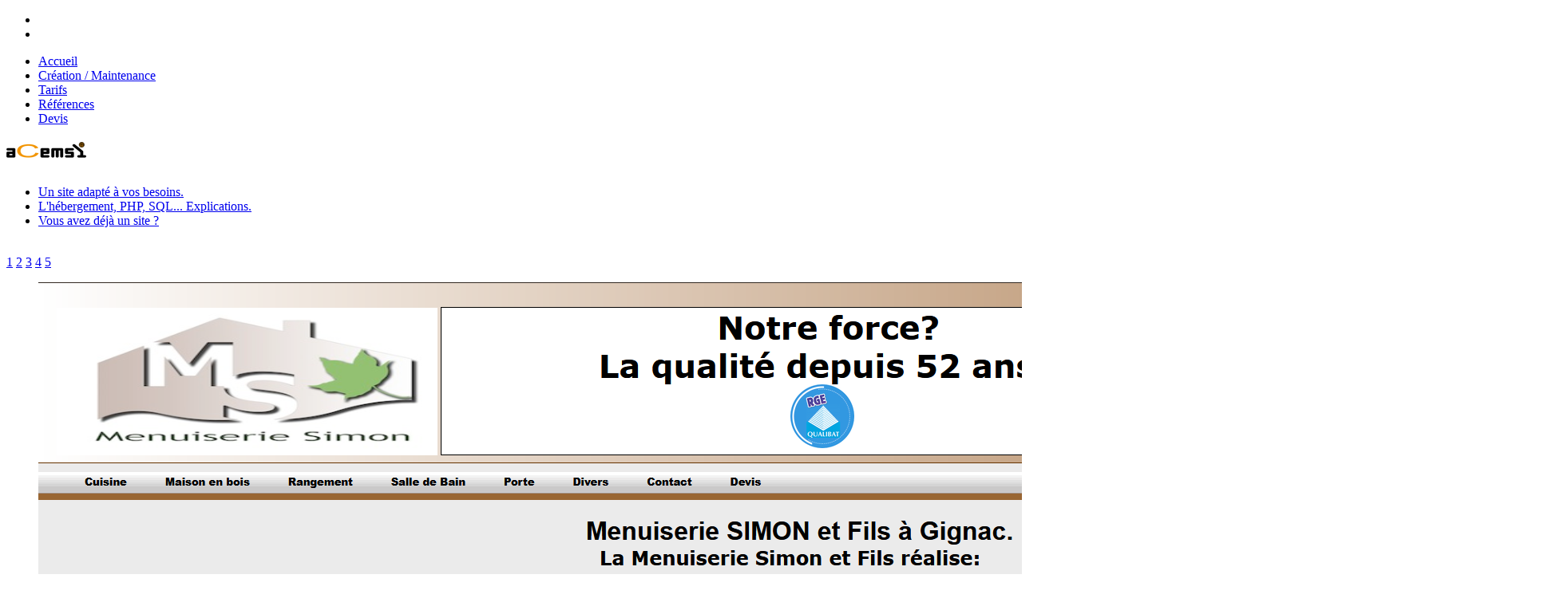

--- FILE ---
content_type: text/html; charset=UTF-8
request_url: http://www.acemsi.fr/index.php?page=vos_besoins
body_size: 3214
content:
<!DOCTYPE html>
<html>
<head>
    <meta charset="UTF-8" />
    <meta name="description" content="ACEMSI (Agence de Creation Et de Maintenance de Site Internet) est une entreprise qui crée et maintient des sites internet ou intranet pour les entreprises et les associations" />
    <meta name="keywords" content="acemsi, agence, création, devis, internet, association, site, web, norme, accueil, image, entreprise, statique, dynamique, hébergement, serveur, W3C" />
    
    <meta name="verify-v1" 		content="HB6vqAAO8EOv7VQwTnNY39HsO2lqLhFAVK5NfDCvbd0=" />		<!-- 	Verification pour google	-->
    <meta name="y_key" 			content="265fda300e531a64">										<!-- 	Verification pour yahoo		-->
    <meta name="msvalidate.01" 	content="503F9F7DD107DDD4C01934D32CEC6353" />					<!--	Verification Bing MSN		-->
    <meta name="alexaVerifyID" 	content="4LnhqIhycyPbCntSos8tbmfCfa0" />						<!--	Verification Alexa			-->
    
    <title>ACEMSI - Accueil</title>

    <link rel="stylesheet" href="inc/css/design.css" />    
    <link rel="stylesheet" href="inc/css/tango.css" />    
    <link rel="stylesheet" href="inc/css/accueil.css" />    

    <!--[if lt IE 7]>
    <script defer type="text/javascript" src="inc/js/pngfix.js"></script>
    <style type="text/css" media="all">
        @import "inc/css/iefixpng.css";
    </style>
    <![endif]-->
    
    <script type="text/javascript" src="inc/js/jquery-1.3.2.min.js"></script>
    <script type="text/javascript" src="inc/js/jquery.jcarousel.pack.js"></script>
    <script type="text/javascript">
		function mycarousel_initCallback(carousel) {
			jQuery('.jcarousel-control a').bind('click', function() {
				carousel.scroll(jQuery.jcarousel.intval(jQuery(this).text()));
				return false;
			});
		
			jQuery('.jcarousel-scroll select').bind('change', function() {
				carousel.options.scroll = jQuery.jcarousel.intval(this.options[this.selectedIndex].value);
				return false;
			});
		
			jQuery('#mycarousel-next').bind('click', function() {
				carousel.next();
				return false;
			});
		
			jQuery('#mycarousel-prev').bind('click', function() {
				carousel.prev();
				return false;
			});
		};
		
		// Ride the carousel...
		jQuery(document).ready(function() {
			jQuery("#mycarousel").jcarousel({
				scroll: 1,
				visible: 1,
				//auto:3,
				//wrap:'both',
				initCallback: mycarousel_initCallback,
				// This tells jCarousel NOT to autobuild prev/next buttons
				buttonNextHTML: null,
				buttonPrevHTML: null
			});

			 $(".item_menu_general").hover(
				function(){
					var testIE = $(this).css('background-image');
					if(testIE!='none'){
						$(this).css('background-image', 'url(ressources/banniere/menu/hover/fond.png)');
						$(this).children().css('background-image', 'url(ressources/banniere/menu/hover/right.png)');
					}else{
						$(this).css('filter', "progid:DXImageTransform.Microsoft.AlphaImageLoader(enabled=true,src='ressources/banniere/menu/hover/fond.ie.png',sizingMethod='scale'");
					}
				},
				function(){
					var testIE = $(this).css('background-image');
					if(testIE!='none'){
						$(this).css('background-image', 'url(ressources/banniere/menu/normal/fond.png)');
						$(this).children().css('background-image', 'url(ressources/banniere/menu/normal/right.png)');
					}else{
						$(this).css('filter', "progid:DXImageTransform.Microsoft.AlphaImageLoader(enabled=true,src='ressources/banniere/menu/normal/fond.ie.png',sizingMethod='scale'");
					}
				}
			 );
			//]]>
		});
    </script>
</head>

<body>
	<div id="general">
		<header>
	<ul id="menu_top">
    	<li id="item_admin"><a href="http://www.acemsi.fr/admin/identification.php" title="Connexion"></a></li>
        			
    	<li id="item_contact"><a href="http://www.acemsi.fr/contact.php" title="Contacter l'&eacute;quipe ACEMSI"></a></li>
    </ul>
	<ul id="menu_general">
    	<li id="item_accueil" class="item_menu_general"><a href="http://www.acemsi.fr"><span class="menu_span">Accueil</span></a></li>
        <li id="item_creation" class="item_menu_general"><a href="http://www.acemsi.fr/creation.php"><span class="menu_span">Cr&eacute;ation / Maintenance</span></a></li>
        <li id="item_tarif" class="item_menu_general"><a href="http://www.acemsi.fr/tarifs.php"><span class="menu_span">Tarifs</span></a></li>
        <li id="item_reference" class="item_menu_general"><a href="http://www.acemsi.fr/references.php"><span class="menu_span">R&eacute;f&eacute;rences</span></a></li>
        <li id="item_devis" class="item_menu_general"><a href="http://www.acemsi.fr/devis.php"><span class="menu_span">Devis</span></a></li>
    </ul>
</header>        
        
        <div id="page">
        	<aside>
<div id="menu_secondaire">
    <div id="ms_contenu">
        <div id="ms_logo"><img src="ressources/banniere/logo.png" align="middle" alt="ACEMSI" /></div>
      <div class="ms_hr">&nbsp;</div>
        <div>
             <ul>
                <li><a href="index.php?page=vos_besoins">Un site adapt&eacute; &agrave; vos besoins.</a></li>
               <li><a href="index.php?page=explications">L'h&eacute;bergement, PHP, SQL... Explications.</a></li>
               <li><a href="index.php?page=mise_a_niveau">Vous avez d&eacute;j&agrave; un site ?</a></li>
          </ul>
        </div>
    </div>
    <div id="ms_bas">&nbsp;</div>
</div>
<div id="slide_holder">	  
    <div id="mycarousel" class="jcarousel-skin-tango">
        
<div class="jcarousel-control">

  		<a href="#">1</a>

  		<a href="#">2</a>

  		<a href="#">3</a>

  		<a href="#">4</a>

  		<a href="#">5</a>
</div>
<div>
    <ul>
      		<li><a href="http://www.acemsi.fr/references.php"><img src="ressources/carousel/menuiserie_simon.png" alt="Menuiserie Simon" /></a></li>
      		<li><a href="http://www.acemsi.fr/references.php"><img src="ressources/carousel/pompes_funebres_ardin.png" alt="Pompes Funebres Ardin" /></a></li>
      		<li><a href="http://www.acemsi.fr/references.php"><img src="ressources/carousel/ARDF.png" alt="ARDF France" /></a></li>
      		<li><a href="http://www.acemsi.fr/references.php"><img src="ressources/carousel/chaumont_couvreur_lattes.png" alt="Chaumont Couverture Lattes" /></a></li>
      		<li><a href="http://www.acemsi.fr/references.php"><img src="ressources/carousel/chaumont_couvreur_castelnau_le_lez.png" alt="Chaumont Couverture Castelnau le Lez" /></a></li>
    </ul>
</div>
<div class="jcarousel-scroll">
    <a href="#" id="mycarousel-prev" style="text-decoration:none; color:#FFFFFF;">&laquo; Pr&eacute;c&eacute;dent</a>
    <a href="#" id="mycarousel-next" style="text-decoration:none; color:#FFFFFF;">Suivant &raquo;</a>
</div>      </div>
</div>
            </aside>
            
            <section>
            	<div id="contenuAccueil">
<h2>Un site adapt&eacute; &agrave; vos besoins</h2>
<div class="contenu_hr">&nbsp;</div>
<p class="contenu_full_ligne">
	Un site web se construit selon l&#039;image que vous voulez v&eacute;hiculer sur le web. Pour r&eacute;pondre au mieux &agrave; vos attentes, nous utiliserons les informations que vous nous fournirez et notre savoir faire afin de construire votre projet.
</p>

<div class="contenu_messages" style="width:80%; float:none">
	<h5>Le respect des normes, pour une meilleure image</h5>
	<p>Le <acronym title="World Wide Web Consortium">W3C</acronym> est un organisme de standardisation qui a &eacute;tabli des normes pour le web. Ces normes pr&eacute;sentent de nombreux avantages lorsqu&#039;elles sont respect&eacute;es, tels que la compatibilit&eacute; sur les navigateurs les plus courants, permettre plus facilement le r&eacute;f&eacute;rencement par les moteurs de recherche, avoir des sites accessibles aux personnes handicap&eacute;es etc...</p>
    <h6>V&eacute;hiculer une bonne image</h6>
    <p>Votre image sur le net d&eacute;pend grandement de votre site internet. Si celui-ci ne plait pas, il ne vous sera d&#039;aucune utilit&eacute;, voire pire, il sera n&eacute;faste pour votre entreprise. C&#039;est dans le but d&#039;&eacute;viter cel&agrave; que notre &eacute;quipe prend soin de construire un site au design agr&eacute;able, mais aussi &agrave; la navigation facile et intuitive pour que vos visiteurs gardent une bonne image de votre entreprise.</p>
</div>               </div>
            </section>
        </div>
<footer>
	<p>
    	ACEMSI SARL - capital : 68 000 euros - si&egrave;ge social: 7, rue du bicentenaire de la R&eacute;publique - 34830 Clapiers <br />
		RCS Montpellier: 499 933 646 +- Code APE 6201Z - TVA n&deg; FR4549993364600014. - <a href="partenaires.php">Nos Partenaires</a>
    </p>
</footer>    </div>
</body>
</html>